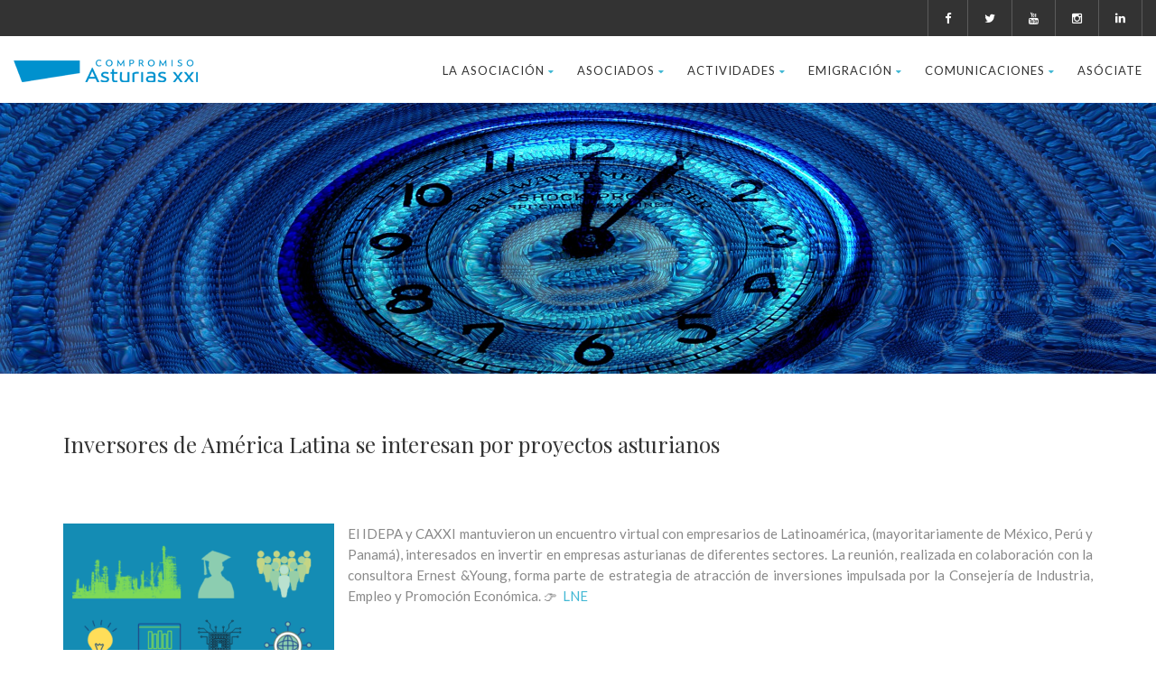

--- FILE ---
content_type: text/html; charset=UTF-8
request_url: https://www.compromisoasturiasxxi.es/invertir-en-asturias-2/
body_size: 12872
content:
<!DOCTYPE html>
<!--// OPEN HTML //-->
<html lang="es" class="no-js">

<head>


	<meta http-equiv="Content-Type" content="text/html; charset=utf-8" />
		<!--// SITE META //-->
	<meta charset="UTF-8" />
	<!-- Mobile Specific Metas
    ================================================== -->
						<meta name="viewport" content="width=device-width, user-scalable=no, initial-scale=1.0, minimum-scale=1.0">
				<meta name="format-detection" content="telephone=no">
		<!--// PINGBACK & FAVICON //-->
	<link rel="pingback" href="https://www.compromisoasturiasxxi.es/xmlrpc.php" />
				<link rel="shortcut icon" href="https://www.compromisoasturiasxxi.es/wp-content/uploads/2021/06/favicon-compromiso-xxi.png" />
				<link rel="apple-touch-icon-precomposed" href="https://www.compromisoasturiasxxi.es/wp-content/uploads/2021/06/favicon-compromiso-xxi.png">
			<link rel="apple-touch-icon-precomposed" sizes="114x114" href="">
			<link rel="apple-touch-icon-precomposed" sizes="72x72" href="">
			<link rel="apple-touch-icon-precomposed" sizes="144x144" href="">
			<title>Inversores de América Latina se interesan por proyectos asturianos &#8211; Compromiso Asturias XXI</title>
                        <script>
                            /* You can add more configuration options to webfontloader by previously defining the WebFontConfig with your options */
                            if ( typeof WebFontConfig === "undefined" ) {
                                WebFontConfig = new Object();
                            }
                            WebFontConfig['google'] = {families: ['Playfair+Display', 'Lato', 'Dosis']};

                            (function() {
                                var wf = document.createElement( 'script' );
                                wf.src = 'https://ajax.googleapis.com/ajax/libs/webfont/1.5.3/webfont.js';
                                wf.type = 'text/javascript';
                                wf.async = 'true';
                                var s = document.getElementsByTagName( 'script' )[0];
                                s.parentNode.insertBefore( wf, s );
                            })();
                        </script>
                        <meta name='robots' content='max-image-preview:large' />
<script id="cookieyes" type="text/javascript" src="https://cdn-cookieyes.com/client_data/72eb2c3d41f972fad60cdfa8/script.js"></script><link rel='dns-prefetch' href='//www.googletagmanager.com' />
<link rel="alternate" type="application/rss+xml" title="Compromiso Asturias XXI &raquo; Feed" href="https://www.compromisoasturiasxxi.es/feed/" />
<link rel="alternate" type="application/rss+xml" title="Compromiso Asturias XXI &raquo; Feed de los comentarios" href="https://www.compromisoasturiasxxi.es/comments/feed/" />
<link rel="alternate" type="application/rss+xml" title="Compromiso Asturias XXI &raquo; Comentario Inversores de América Latina se interesan por proyectos asturianos del feed" href="https://www.compromisoasturiasxxi.es/invertir-en-asturias-2/feed/" />
<script type="text/javascript">
/* <![CDATA[ */
window._wpemojiSettings = {"baseUrl":"https:\/\/s.w.org\/images\/core\/emoji\/15.0.3\/72x72\/","ext":".png","svgUrl":"https:\/\/s.w.org\/images\/core\/emoji\/15.0.3\/svg\/","svgExt":".svg","source":{"concatemoji":"https:\/\/www.compromisoasturiasxxi.es\/wp-includes\/js\/wp-emoji-release.min.js?ver=6.5.7"}};
/*! This file is auto-generated */
!function(i,n){var o,s,e;function c(e){try{var t={supportTests:e,timestamp:(new Date).valueOf()};sessionStorage.setItem(o,JSON.stringify(t))}catch(e){}}function p(e,t,n){e.clearRect(0,0,e.canvas.width,e.canvas.height),e.fillText(t,0,0);var t=new Uint32Array(e.getImageData(0,0,e.canvas.width,e.canvas.height).data),r=(e.clearRect(0,0,e.canvas.width,e.canvas.height),e.fillText(n,0,0),new Uint32Array(e.getImageData(0,0,e.canvas.width,e.canvas.height).data));return t.every(function(e,t){return e===r[t]})}function u(e,t,n){switch(t){case"flag":return n(e,"\ud83c\udff3\ufe0f\u200d\u26a7\ufe0f","\ud83c\udff3\ufe0f\u200b\u26a7\ufe0f")?!1:!n(e,"\ud83c\uddfa\ud83c\uddf3","\ud83c\uddfa\u200b\ud83c\uddf3")&&!n(e,"\ud83c\udff4\udb40\udc67\udb40\udc62\udb40\udc65\udb40\udc6e\udb40\udc67\udb40\udc7f","\ud83c\udff4\u200b\udb40\udc67\u200b\udb40\udc62\u200b\udb40\udc65\u200b\udb40\udc6e\u200b\udb40\udc67\u200b\udb40\udc7f");case"emoji":return!n(e,"\ud83d\udc26\u200d\u2b1b","\ud83d\udc26\u200b\u2b1b")}return!1}function f(e,t,n){var r="undefined"!=typeof WorkerGlobalScope&&self instanceof WorkerGlobalScope?new OffscreenCanvas(300,150):i.createElement("canvas"),a=r.getContext("2d",{willReadFrequently:!0}),o=(a.textBaseline="top",a.font="600 32px Arial",{});return e.forEach(function(e){o[e]=t(a,e,n)}),o}function t(e){var t=i.createElement("script");t.src=e,t.defer=!0,i.head.appendChild(t)}"undefined"!=typeof Promise&&(o="wpEmojiSettingsSupports",s=["flag","emoji"],n.supports={everything:!0,everythingExceptFlag:!0},e=new Promise(function(e){i.addEventListener("DOMContentLoaded",e,{once:!0})}),new Promise(function(t){var n=function(){try{var e=JSON.parse(sessionStorage.getItem(o));if("object"==typeof e&&"number"==typeof e.timestamp&&(new Date).valueOf()<e.timestamp+604800&&"object"==typeof e.supportTests)return e.supportTests}catch(e){}return null}();if(!n){if("undefined"!=typeof Worker&&"undefined"!=typeof OffscreenCanvas&&"undefined"!=typeof URL&&URL.createObjectURL&&"undefined"!=typeof Blob)try{var e="postMessage("+f.toString()+"("+[JSON.stringify(s),u.toString(),p.toString()].join(",")+"));",r=new Blob([e],{type:"text/javascript"}),a=new Worker(URL.createObjectURL(r),{name:"wpTestEmojiSupports"});return void(a.onmessage=function(e){c(n=e.data),a.terminate(),t(n)})}catch(e){}c(n=f(s,u,p))}t(n)}).then(function(e){for(var t in e)n.supports[t]=e[t],n.supports.everything=n.supports.everything&&n.supports[t],"flag"!==t&&(n.supports.everythingExceptFlag=n.supports.everythingExceptFlag&&n.supports[t]);n.supports.everythingExceptFlag=n.supports.everythingExceptFlag&&!n.supports.flag,n.DOMReady=!1,n.readyCallback=function(){n.DOMReady=!0}}).then(function(){return e}).then(function(){var e;n.supports.everything||(n.readyCallback(),(e=n.source||{}).concatemoji?t(e.concatemoji):e.wpemoji&&e.twemoji&&(t(e.twemoji),t(e.wpemoji)))}))}((window,document),window._wpemojiSettings);
/* ]]> */
</script>
<link rel='stylesheet' id='pt-cv-public-style-css' href='https://www.compromisoasturiasxxi.es/wp-content/plugins/content-views-query-and-display-post-page/public/assets/css/cv.css?ver=4.0.1' type='text/css' media='all' />
<style id='wp-emoji-styles-inline-css' type='text/css'>

	img.wp-smiley, img.emoji {
		display: inline !important;
		border: none !important;
		box-shadow: none !important;
		height: 1em !important;
		width: 1em !important;
		margin: 0 0.07em !important;
		vertical-align: -0.1em !important;
		background: none !important;
		padding: 0 !important;
	}
</style>
<style id='create-block-campaignblock-style-inline-css' type='text/css'>
/*!***************************************************************************************************************************************************************************************************************************************!*\
  !*** css ./node_modules/css-loader/dist/cjs.js??ruleSet[1].rules[4].use[1]!./node_modules/postcss-loader/dist/cjs.js??ruleSet[1].rules[4].use[2]!./node_modules/sass-loader/dist/cjs.js??ruleSet[1].rules[4].use[3]!./src/style.scss ***!
  \***************************************************************************************************************************************************************************************************************************************/
/**
 * The following styles get applied both on the front of your site
 * and in the editor.
 *
 * Replace them with your own styles or remove the file completely.
 */
.wp-block-create-block-campaignblock {
  background-color: white;
  padding: 20px;
  text-align: center;
}

.wp-block-create-block-campaignblock .charitable-logo {
  margin-left: auto;
  margin-right: auto;
  display: table;
}

/*# sourceMappingURL=style-index.css.map*/
</style>
<style id='pdfemb-pdf-embedder-viewer-style-inline-css' type='text/css'>
.wp-block-pdfemb-pdf-embedder-viewer{max-width:none}

</style>
<link rel='stylesheet' id='contact-form-7-css' href='https://www.compromisoasturiasxxi.es/wp-content/plugins/contact-form-7/includes/css/styles.css?ver=5.7.7' type='text/css' media='all' />
<link rel='stylesheet' id='rs-plugin-settings-css' href='https://www.compromisoasturiasxxi.es/wp-content/plugins/revslider/public/assets/css/rs6.css?ver=6.2.23' type='text/css' media='all' />
<style id='rs-plugin-settings-inline-css' type='text/css'>
#rs-demo-id {}
</style>
<link rel='stylesheet' id='charitable-styles-css' href='https://www.compromisoasturiasxxi.es/wp-content/plugins/charitable/assets/css/charitable.min.css?ver=1.8.1.5' type='text/css' media='all' />
<link rel='stylesheet' id='PI_stt_front-css' href='https://www.compromisoasturiasxxi.es/wp-content/plugins/simple-twitter-tweets/css/stt.min.css?ver=6.5.7' type='text/css' media='all' />
<link rel='stylesheet' id='js_composer_front-css' href='https://www.compromisoasturiasxxi.es/wp-content/plugins/js_composer/assets/css/js_composer.min.css?ver=6.13.0' type='text/css' media='all' />
<link rel='stylesheet' id='bootstrap-css' href='https://www.compromisoasturiasxxi.es/wp-content/themes/born-to-give/assets/css/bootstrap.css?ver=3.2' type='text/css' media='all' />
<link rel='stylesheet' id='line-icons-css' href='https://www.compromisoasturiasxxi.es/wp-content/themes/born-to-give/assets/css/line-icons.css?ver=3.2' type='text/css' media='all' />
<link rel='stylesheet' id='font-awesome-css' href='https://www.compromisoasturiasxxi.es/wp-content/themes/born-to-give/assets/css/font-awesome.css?ver=3.2' type='text/css' media='all' />
<link rel='stylesheet' id='animations-css' href='https://www.compromisoasturiasxxi.es/wp-content/themes/born-to-give/assets/css/animations.css?ver=3.2' type='text/css' media='all' />
<link rel='stylesheet' id='bootstrap_theme-css' href='https://www.compromisoasturiasxxi.es/wp-content/themes/born-to-give/assets/css/bootstrap-theme.css?ver=3.2' type='text/css' media='all' />
<link rel='stylesheet' id='borntogive_main-css' href='https://www.compromisoasturiasxxi.es/wp-content/themes/born-to-give/style.css?ver=3.2' type='text/css' media='all' />
<link rel='stylesheet' id='magnific_popup-css' href='https://www.compromisoasturiasxxi.es/wp-content/themes/born-to-give/assets/vendor/magnific/magnific-popup.css?ver=3.2' type='text/css' media='all' />
<link rel='stylesheet' id='owl-carousel1-css' href='https://www.compromisoasturiasxxi.es/wp-content/themes/born-to-give/assets/vendor/owl-carousel/css/owl.carousel.css?ver=3.2' type='text/css' media='all' />
<link rel='stylesheet' id='owl-carousel2-css' href='https://www.compromisoasturiasxxi.es/wp-content/themes/born-to-give/assets/vendor/owl-carousel/css/owl.theme.css?ver=3.2' type='text/css' media='all' />
<link rel='stylesheet' id='theme-colors-css' href='https://www.compromisoasturiasxxi.es/wp-content/themes/born-to-give/assets/colors/color1.css?ver=3.2' type='text/css' media='all' />
<link rel='stylesheet' id='borntogive_fullcalendar-css' href='https://www.compromisoasturiasxxi.es/wp-content/themes/born-to-give/assets/vendor/fullcalendar/fullcalendar.css?ver=3.2' type='text/css' media='all' />
<link rel='stylesheet' id='borntogive_fullcalendar_print-css' href='https://www.compromisoasturiasxxi.es/wp-content/themes/born-to-give/assets/vendor/fullcalendar/fullcalendar.print.css?ver=3.2' type='text/css' media='print' />
<script type="text/javascript" src="https://www.compromisoasturiasxxi.es/wp-content/plugins/charitable/assets/js/libraries/js-cookie.min.js?ver=2.1.4" id="js-cookie-js"></script>
<script type="text/javascript" id="charitable-sessions-js-extra">
/* <![CDATA[ */
var CHARITABLE_SESSION = {"ajaxurl":"https:\/\/www.compromisoasturiasxxi.es\/wp-admin\/admin-ajax.php","id":"","cookie_name":"charitable_session","expiration":"86400","expiration_variant":"82800","secure":"","cookie_path":"\/","cookie_domain":"","generated_id":"7b6aa0928d2423156401faa5a44d3548","disable_cookie":""};
/* ]]> */
</script>
<script type="text/javascript" src="https://www.compromisoasturiasxxi.es/wp-content/plugins/charitable/assets/js/charitable-session.min.js?ver=1.8.1.5" id="charitable-sessions-js"></script>
<script type="text/javascript" src="https://www.compromisoasturiasxxi.es/wp-includes/js/jquery/jquery.min.js?ver=3.7.1" id="jquery-core-js"></script>
<script type="text/javascript" src="https://www.compromisoasturiasxxi.es/wp-includes/js/jquery/jquery-migrate.min.js?ver=3.4.1" id="jquery-migrate-js"></script>
<script type="text/javascript" src="https://www.compromisoasturiasxxi.es/wp-content/plugins/revslider/public/assets/js/rbtools.min.js?ver=6.2.23" id="tp-tools-js"></script>
<script type="text/javascript" src="https://www.compromisoasturiasxxi.es/wp-content/plugins/revslider/public/assets/js/rs6.min.js?ver=6.2.23" id="revmin-js"></script>
<script type="text/javascript" src="https://www.compromisoasturiasxxi.es/wp-content/themes/born-to-give/assets/vendor/fullcalendar/lib/moment.min.js?ver=3.2" id="borntogive_fullcalendar_moments-js"></script>

<!-- Fragmento de código de la etiqueta de Google (gtag.js) añadida por Site Kit -->
<!-- Fragmento de código de Google Analytics añadido por Site Kit -->
<script type="text/javascript" src="https://www.googletagmanager.com/gtag/js?id=GT-WVRT23Q" id="google_gtagjs-js" async></script>
<script type="text/javascript" id="google_gtagjs-js-after">
/* <![CDATA[ */
window.dataLayer = window.dataLayer || [];function gtag(){dataLayer.push(arguments);}
gtag("set","linker",{"domains":["www.compromisoasturiasxxi.es"]});
gtag("js", new Date());
gtag("set", "developer_id.dZTNiMT", true);
gtag("config", "GT-WVRT23Q");
/* ]]> */
</script>
<link rel="https://api.w.org/" href="https://www.compromisoasturiasxxi.es/wp-json/" /><link rel="alternate" type="application/json" href="https://www.compromisoasturiasxxi.es/wp-json/wp/v2/posts/5777" /><link rel="EditURI" type="application/rsd+xml" title="RSD" href="https://www.compromisoasturiasxxi.es/xmlrpc.php?rsd" />
<meta name="generator" content="WordPress 6.5.7" />
<link rel="canonical" href="https://www.compromisoasturiasxxi.es/invertir-en-asturias-2/" />
<link rel='shortlink' href='https://www.compromisoasturiasxxi.es/?p=5777' />
<link rel="alternate" type="application/json+oembed" href="https://www.compromisoasturiasxxi.es/wp-json/oembed/1.0/embed?url=https%3A%2F%2Fwww.compromisoasturiasxxi.es%2Finvertir-en-asturias-2%2F" />
<link rel="alternate" type="text/xml+oembed" href="https://www.compromisoasturiasxxi.es/wp-json/oembed/1.0/embed?url=https%3A%2F%2Fwww.compromisoasturiasxxi.es%2Finvertir-en-asturias-2%2F&#038;format=xml" />
<meta name="generator" content="Site Kit by Google 1.170.0" /><script id='pixel-script-poptin' src='https://cdn.popt.in/pixel.js?id=b6d44697cd945' async='true'></script> <style type="text/css">

			.header-style1 .dd-menu > li, .header-style2 .dd-menu > li, #menu-toggle{margin-top:23px!important;}
			@media only screen and (min-width: 992px) {.dd-menu > li ul{top:100%;}
			.header-style1 .dd-menu > li > a, .header-style2 .dd-menu > li > a{line-height:31px;-webkit-transition:all 0.3s ease 0.2s;-moz-transition:all 0.3s ease 0.2s;-ms-transition:all 0.3s ease 0.2s;-o-transition:all 0.3s ease 0.2s;transition:all 0.3s ease 0.1s;}
			.header-style1 .site-header.sticky .dd-menu > li > a, .header-style2 .site-header.sticky .dd-menu > li > a{line-height:31px;}}
			@media only screen and (max-width: 992px) {#menu-toggle{line-height:31px!important;-webkit-transition:all 0.3s ease 0.2s;-moz-transition:all 0.3s ease 0.2s;-ms-transition:all 0.3s ease 0.2s;-o-transition:all 0.3s ease 0.2s;transition:all 0.3s ease 0.1s;}}
			@media only screen and (max-width: 992px) {.header-style1 .site-header.sticky #menu-toggle, .header-style2 .site-header.sticky #menu-toggle{line-height:31px!important;}}@media (min-width:1200px){.container{width:1170px;}}
		body.boxed .body, body.boxed .vc_row-no-padding{max-width:1200px!important;}
		@media (min-width: 1200px) {body.boxed .site-header{width:1200px;margin-left:-600px;}}.site-header .container, .topbar .container, .fw-menu-wrapper .container{width:100%;}.content{min-height:400px}.smenu-opener{line-height:51px}.dd-menu ul li .smenu-opener{line-height:42px}.page-banner{min-height:300px}.page-banner .block-title:before, .page-banner .block-title:after{display:block;}.page-banner .block-title{margin-bottom:40px;}.campaign-progress-wrap{display:block!important}.page-banner .block-title:before, .page-banner .block-title:after{background:;}.header-style1 .header-info-col, .header-style1 .search-module-trigger, .header-style1 .cart-module-trigger, .header-style2 .search-module-trigger, .header-style2 .cart-module-trigger{margin-top:12px;}.dd-menu{top:73px;}
/*========== User Custom CSS Styles ==========*/
#header{
margin: 0 auto;
}</style>
<style id="charitable-highlight-colour-styles">.campaign-raised .amount,.campaign-figures .amount,.donors-count,.time-left,.charitable-form-field a:not(.button),.charitable-form-fields .charitable-fieldset a:not(.button),.charitable-notice,.charitable-notice .errors a {color:;}#charitable-donation-form .charitable-notice {border-color:;}.campaign-progress-bar .bar,.donate-button,.charitable-donation-form .donation-amount.selected,.charitable-donation-amount-form .donation-amount.selected { background-color:#f89d35; }.charitable-donation-form .donation-amount.selected,.charitable-donation-amount-form .donation-amount.selected,.charitable-notice,.charitable-drag-drop-images li:hover a.remove-image,.supports-drag-drop .charitable-drag-drop-dropzone.drag-over { border-color:#f89d35; }</style><meta name="generator" content="Powered by WPBakery Page Builder - drag and drop page builder for WordPress."/>
<meta name="generator" content="Powered by Slider Revolution 6.2.23 - responsive, Mobile-Friendly Slider Plugin for WordPress with comfortable drag and drop interface." />
<script type="text/javascript">function setREVStartSize(e){
			//window.requestAnimationFrame(function() {				 
				window.RSIW = window.RSIW===undefined ? window.innerWidth : window.RSIW;	
				window.RSIH = window.RSIH===undefined ? window.innerHeight : window.RSIH;	
				try {								
					var pw = document.getElementById(e.c).parentNode.offsetWidth,
						newh;
					pw = pw===0 || isNaN(pw) ? window.RSIW : pw;
					e.tabw = e.tabw===undefined ? 0 : parseInt(e.tabw);
					e.thumbw = e.thumbw===undefined ? 0 : parseInt(e.thumbw);
					e.tabh = e.tabh===undefined ? 0 : parseInt(e.tabh);
					e.thumbh = e.thumbh===undefined ? 0 : parseInt(e.thumbh);
					e.tabhide = e.tabhide===undefined ? 0 : parseInt(e.tabhide);
					e.thumbhide = e.thumbhide===undefined ? 0 : parseInt(e.thumbhide);
					e.mh = e.mh===undefined || e.mh=="" || e.mh==="auto" ? 0 : parseInt(e.mh,0);		
					if(e.layout==="fullscreen" || e.l==="fullscreen") 						
						newh = Math.max(e.mh,window.RSIH);					
					else{					
						e.gw = Array.isArray(e.gw) ? e.gw : [e.gw];
						for (var i in e.rl) if (e.gw[i]===undefined || e.gw[i]===0) e.gw[i] = e.gw[i-1];					
						e.gh = e.el===undefined || e.el==="" || (Array.isArray(e.el) && e.el.length==0)? e.gh : e.el;
						e.gh = Array.isArray(e.gh) ? e.gh : [e.gh];
						for (var i in e.rl) if (e.gh[i]===undefined || e.gh[i]===0) e.gh[i] = e.gh[i-1];
											
						var nl = new Array(e.rl.length),
							ix = 0,						
							sl;					
						e.tabw = e.tabhide>=pw ? 0 : e.tabw;
						e.thumbw = e.thumbhide>=pw ? 0 : e.thumbw;
						e.tabh = e.tabhide>=pw ? 0 : e.tabh;
						e.thumbh = e.thumbhide>=pw ? 0 : e.thumbh;					
						for (var i in e.rl) nl[i] = e.rl[i]<window.RSIW ? 0 : e.rl[i];
						sl = nl[0];									
						for (var i in nl) if (sl>nl[i] && nl[i]>0) { sl = nl[i]; ix=i;}															
						var m = pw>(e.gw[ix]+e.tabw+e.thumbw) ? 1 : (pw-(e.tabw+e.thumbw)) / (e.gw[ix]);					
						newh =  (e.gh[ix] * m) + (e.tabh + e.thumbh);
					}				
					if(window.rs_init_css===undefined) window.rs_init_css = document.head.appendChild(document.createElement("style"));					
					document.getElementById(e.c).height = newh+"px";
					window.rs_init_css.innerHTML += "#"+e.c+"_wrapper { height: "+newh+"px }";				
				} catch(e){
					console.log("Failure at Presize of Slider:" + e)
				}					   
			//});
		  };</script>
		<style type="text/css" id="wp-custom-css">
			.post-navigation {
    display: none;
}
		</style>
		<style type="text/css" title="dynamic-css" class="options-output">.content{padding-top:60px;padding-bottom:60px;}.header-style2 .topbar .header-info-col, .header-style3 .topbar .header-info-col{opacity: 1;visibility: visible;-webkit-transition: opacity 0.24s ease-in-out;-moz-transition: opacity 0.24s ease-in-out;transition: opacity 0.24s ease-in-out;}.wf-loading .header-style2 .topbar .header-info-col, .header-style3 .topbar .header-info-col,{opacity: 0;}.ie.wf-loading .header-style2 .topbar .header-info-col, .header-style3 .topbar .header-info-col,{visibility: hidden;}.header-info-col i{color:#358fcd;}.page-banner{background-color:#404040;}.page-banner h1, .page-banner-text{opacity: 1;visibility: visible;-webkit-transition: opacity 0.24s ease-in-out;-moz-transition: opacity 0.24s ease-in-out;transition: opacity 0.24s ease-in-out;}.wf-loading .page-banner h1, .page-banner-text,{opacity: 0;}.ie.wf-loading .page-banner h1, .page-banner-text,{visibility: hidden;}.topbar, .topbar .topmenu li ul{background-color:#333333;}.topbar .header-info-col, .topbar .header-info-col strong{opacity: 1;visibility: visible;-webkit-transition: opacity 0.24s ease-in-out;-moz-transition: opacity 0.24s ease-in-out;transition: opacity 0.24s ease-in-out;}.wf-loading .topbar .header-info-col, .topbar .header-info-col strong,{opacity: 0;}.ie.wf-loading .topbar .header-info-col, .topbar .header-info-col strong,{visibility: hidden;}.topbar .header-info-col i.fa{opacity: 1;visibility: visible;-webkit-transition: opacity 0.24s ease-in-out;-moz-transition: opacity 0.24s ease-in-out;transition: opacity 0.24s ease-in-out;}.wf-loading .topbar .header-info-col i.fa,{opacity: 0;}.ie.wf-loading .topbar .header-info-col i.fa,{visibility: hidden;}.topbar .social-icons a{opacity: 1;visibility: visible;-webkit-transition: opacity 0.24s ease-in-out;-moz-transition: opacity 0.24s ease-in-out;transition: opacity 0.24s ease-in-out;}.wf-loading .topbar .social-icons a,{opacity: 0;}.ie.wf-loading .topbar .social-icons a,{visibility: hidden;}.site-logo{padding-top:23px;padding-right:0;padding-bottom:20px;padding-left:0;}.header-style1 .dd-menu > li, .header-style2 .dd-menu > li{margin-top:12px;margin-right:0;margin-bottom:0;margin-left:25px;}.dd-menu > li > a{opacity: 1;visibility: visible;-webkit-transition: opacity 0.24s ease-in-out;-moz-transition: opacity 0.24s ease-in-out;transition: opacity 0.24s ease-in-out;}.wf-loading .dd-menu > li > a,{opacity: 0;}.ie.wf-loading .dd-menu > li > a,{visibility: hidden;}.dd-menu > li > ul > li > a, .dd-menu > li > ul > li > ul > li > a, .dd-menu > li > ul > li > ul > li > ul > li > a{padding-top:12px;padding-right:20px;padding-bottom:12px;padding-left:20px;}.dd-menu > li > ul > li > a, .dd-menu > li > ul > li > ul > li > a, .dd-menu > li > ul > li > ul > li > ul > li > a{opacity: 1;visibility: visible;-webkit-transition: opacity 0.24s ease-in-out;-moz-transition: opacity 0.24s ease-in-out;transition: opacity 0.24s ease-in-out;}.wf-loading .dd-menu > li > ul > li > a, .dd-menu > li > ul > li > ul > li > a, .dd-menu > li > ul > li > ul > li > ul > li > a,{opacity: 0;}.ie.wf-loading .dd-menu > li > ul > li > a, .dd-menu > li > ul > li > ul > li > a, .dd-menu > li > ul > li > ul > li > ul > li > a,{visibility: hidden;}.dd-menu .megamenu-container .megamenu-sub-title, .dd-menu .megamenu-container .widgettitle, .dd-menu .megamenu-container .widget-title{opacity: 1;visibility: visible;-webkit-transition: opacity 0.24s ease-in-out;-moz-transition: opacity 0.24s ease-in-out;transition: opacity 0.24s ease-in-out;}.wf-loading .dd-menu .megamenu-container .megamenu-sub-title, .dd-menu .megamenu-container .widgettitle, .dd-menu .megamenu-container .widget-title,{opacity: 0;}.ie.wf-loading .dd-menu .megamenu-container .megamenu-sub-title, .dd-menu .megamenu-container .widgettitle, .dd-menu .megamenu-container .widget-title,{visibility: hidden;}.dd-menu .megamenu-container{opacity: 1;visibility: visible;-webkit-transition: opacity 0.24s ease-in-out;-moz-transition: opacity 0.24s ease-in-out;transition: opacity 0.24s ease-in-out;}.wf-loading .dd-menu .megamenu-container,{opacity: 0;}.ie.wf-loading .dd-menu .megamenu-container,{visibility: hidden;}#menu-toggle{line-height:50px;font-size:24px;opacity: 1;visibility: visible;-webkit-transition: opacity 0.24s ease-in-out;-moz-transition: opacity 0.24s ease-in-out;transition: opacity 0.24s ease-in-out;}.wf-loading #menu-toggle,{opacity: 0;}.ie.wf-loading #menu-toggle,{visibility: hidden;}#menu-toggle{margin-top:12px;margin-right:0;margin-bottom:0;margin-left:25px;}.smenu-opener{height:51px;width:75px;}.smenu-opener{font-size:16px;opacity: 1;visibility: visible;-webkit-transition: opacity 0.24s ease-in-out;-moz-transition: opacity 0.24s ease-in-out;transition: opacity 0.24s ease-in-out;}.wf-loading .smenu-opener,{opacity: 0;}.ie.wf-loading .smenu-opener,{visibility: hidden;}.dd-menu ul li .smenu-opener{height:42px;width:51px;}.dd-menu ul li .smenu-opener{font-size:16px;opacity: 1;visibility: visible;-webkit-transition: opacity 0.24s ease-in-out;-moz-transition: opacity 0.24s ease-in-out;transition: opacity 0.24s ease-in-out;}.wf-loading .dd-menu ul li .smenu-opener,{opacity: 0;}.ie.wf-loading .dd-menu ul li .smenu-opener,{visibility: hidden;}.site-footer{padding-top:70px;padding-bottom:70px;}.footer_widget h4.widgettitle, .footer_widget h4.widget-title{opacity: 1;visibility: visible;-webkit-transition: opacity 0.24s ease-in-out;-moz-transition: opacity 0.24s ease-in-out;transition: opacity 0.24s ease-in-out;}.wf-loading .footer_widget h4.widgettitle, .footer_widget h4.widget-title,{opacity: 0;}.ie.wf-loading .footer_widget h4.widgettitle, .footer_widget h4.widget-title,{visibility: hidden;}.site-footer .footer_widget{opacity: 1;visibility: visible;-webkit-transition: opacity 0.24s ease-in-out;-moz-transition: opacity 0.24s ease-in-out;transition: opacity 0.24s ease-in-out;}.wf-loading .site-footer .footer_widget,{opacity: 0;}.ie.wf-loading .site-footer .footer_widget,{visibility: hidden;}.site-footer-bottom{padding-top:20px;padding-bottom:20px;}.site-footer-bottom{opacity: 1;visibility: visible;-webkit-transition: opacity 0.24s ease-in-out;-moz-transition: opacity 0.24s ease-in-out;transition: opacity 0.24s ease-in-out;}.wf-loading .site-footer-bottom,{opacity: 0;}.ie.wf-loading .site-footer-bottom,{visibility: hidden;}.social-share-bar .share-title{line-height:30px;opacity: 1;visibility: visible;-webkit-transition: opacity 0.24s ease-in-out;-moz-transition: opacity 0.24s ease-in-out;transition: opacity 0.24s ease-in-out;}.wf-loading .social-share-bar .share-title,{opacity: 0;}.ie.wf-loading .social-share-bar .share-title,{visibility: hidden;}.social-share-bar li a{height:30px;width:30px;}.social-share-bar li a{line-height:30px;font-size:14px;opacity: 1;visibility: visible;-webkit-transition: opacity 0.24s ease-in-out;-moz-transition: opacity 0.24s ease-in-out;transition: opacity 0.24s ease-in-out;}.wf-loading .social-share-bar li a,{opacity: 0;}.ie.wf-loading .social-share-bar li a,{visibility: hidden;}h1,h2,h3,h4,h5,h6, .featured-link strong, .featured-text strong{font-family:"Playfair Display";opacity: 1;visibility: visible;-webkit-transition: opacity 0.24s ease-in-out;-moz-transition: opacity 0.24s ease-in-out;transition: opacity 0.24s ease-in-out;}.wf-loading h1,h2,h3,h4,h5,h6, .featured-link strong, .featured-text strong,{opacity: 0;}.ie.wf-loading h1,h2,h3,h4,h5,h6, .featured-link strong, .featured-text strong,{visibility: hidden;}body, .widget h5,.online-event-badge{font-family:Lato;opacity: 1;visibility: visible;-webkit-transition: opacity 0.24s ease-in-out;-moz-transition: opacity 0.24s ease-in-out;transition: opacity 0.24s ease-in-out;}.wf-loading body, .widget h5,.online-event-badge,{opacity: 0;}.ie.wf-loading body, .widget h5,.online-event-badge,{visibility: hidden;}.event-date{font-family:Dosis;opacity: 1;visibility: visible;-webkit-transition: opacity 0.24s ease-in-out;-moz-transition: opacity 0.24s ease-in-out;transition: opacity 0.24s ease-in-out;}.wf-loading .event-date,{opacity: 0;}.ie.wf-loading .event-date,{visibility: hidden;}body{opacity: 1;visibility: visible;-webkit-transition: opacity 0.24s ease-in-out;-moz-transition: opacity 0.24s ease-in-out;transition: opacity 0.24s ease-in-out;}.wf-loading body,{opacity: 0;}.ie.wf-loading body,{visibility: hidden;}h1{opacity: 1;visibility: visible;-webkit-transition: opacity 0.24s ease-in-out;-moz-transition: opacity 0.24s ease-in-out;transition: opacity 0.24s ease-in-out;}.wf-loading h1,{opacity: 0;}.ie.wf-loading h1,{visibility: hidden;}h2{opacity: 1;visibility: visible;-webkit-transition: opacity 0.24s ease-in-out;-moz-transition: opacity 0.24s ease-in-out;transition: opacity 0.24s ease-in-out;}.wf-loading h2,{opacity: 0;}.ie.wf-loading h2,{visibility: hidden;}h3{opacity: 1;visibility: visible;-webkit-transition: opacity 0.24s ease-in-out;-moz-transition: opacity 0.24s ease-in-out;transition: opacity 0.24s ease-in-out;}.wf-loading h3,{opacity: 0;}.ie.wf-loading h3,{visibility: hidden;}h4{opacity: 1;visibility: visible;-webkit-transition: opacity 0.24s ease-in-out;-moz-transition: opacity 0.24s ease-in-out;transition: opacity 0.24s ease-in-out;}.wf-loading h4,{opacity: 0;}.ie.wf-loading h4,{visibility: hidden;}h5{opacity: 1;visibility: visible;-webkit-transition: opacity 0.24s ease-in-out;-moz-transition: opacity 0.24s ease-in-out;transition: opacity 0.24s ease-in-out;}.wf-loading h5,{opacity: 0;}.ie.wf-loading h5,{visibility: hidden;}h6{opacity: 1;visibility: visible;-webkit-transition: opacity 0.24s ease-in-out;-moz-transition: opacity 0.24s ease-in-out;transition: opacity 0.24s ease-in-out;}.wf-loading h6,{opacity: 0;}.ie.wf-loading h6,{visibility: hidden;}</style><noscript><style> .wpb_animate_when_almost_visible { opacity: 1; }</style></noscript></head>
<!--// CLOSE HEAD //-->

<body data-rsssl=1 class="post-template-default single single-post postid-5777 single-format-link  header-style2 wpb-js-composer js-comp-ver-6.13.0 vc_responsive">
		<style type="text/css">.hero-area{display:block;}.social-share-bar{display:block;}.page-banner h1, .page-banner-text{display:none;}.content{}body.boxed{}
		.content{}</style>	<div class="body">
		<header class="topbar">
    <div class="container">
        <ul class="social-icons topmenu pull-right">
            <li class="facebook"><a href="https://www.facebook.com/CAsturiasXXI/" target="_blank"><i class="fa fa-facebook"></i></a></li><li class="twitter"><a href="https://twitter.com/CompromisoAst21?ref_src=twsrc%5Egoogle%7Ctwcamp%5Eserp%7Ctwgr%5Eauthor" target="_blank"><i class="fa fa-twitter"></i></a></li><li class="youtube"><a href="https://www.youtube.com/channel/UCtZF_Tz_WC_aRBKpXNfS4Tg" target="_blank"><i class="fa fa-youtube"></i></a></li><li class="instagram"><a href="https://www.instagram.com/compromiso_asturias_xxi/" target="_blank"><i class="fa fa-instagram"></i></a></li><li class="linkedin"><a href="https://www.linkedin.com/company/compromiso-asturias-xxi" target="_blank"><i class="fa fa-linkedin"></i></a></li>        </ul>
                        </div>
</header>
<!-- Site Header Wrapper -->
<div class="site-header-wrapper">
    <!-- Site Header -->
    <header class="site-header">
        <div class="container">
            <div class="site-logo">
                                    <a href="https://www.compromisoasturiasxxi.es/" class="default-logo"><img src="https://www.compromisoasturiasxxi.es/wp-content/uploads/2019/09/logo-compromiso-asturias-xxi-nuevo-2.png" alt="Compromiso Asturias XXI"></a>
                    <a href="https://www.compromisoasturiasxxi.es/" class="default-retina-logo"><img src="https://www.compromisoasturiasxxi.es/wp-content/uploads/2019/09/logo-compromiso-asturias-xxi-nuevo-2.png" alt="Compromiso Asturias XXI" width="205" height="31"></a>
                    <a href="https://www.compromisoasturiasxxi.es/" class="sticky-logo"><img src="https://www.compromisoasturiasxxi.es/wp-content/uploads/2019/09/logo-compromiso-asturias-xxi-nuevo-2.png" alt="Compromiso Asturias XXI"></a>
                    <a href="https://www.compromisoasturiasxxi.es/" class="sticky-retina-logo"><img src="https://www.compromisoasturiasxxi.es/wp-content/uploads/2019/09/logo-compromiso-asturias-xxi-nuevo-2.png" alt="Compromiso Asturias XXI" width="205" height="31"></a>
                            </div>
            <a href="#" class="visible-sm visible-xs" id="menu-toggle"><i class="fa fa-bars"></i></a>
                                    <ul id="menu-menu-principal" class="sf-menu dd-menu pull-right"><li  class="menu-item-1823 menu-item menu-item-type-post_type menu-item-object-page menu-item-has-children "><a href="https://www.compromisoasturiasxxi.es/la-asociacion/">La Asociación<span class="nav-line"></span></a>
<ul class="sub-menu">
	<li  class="menu-item-1347 menu-item menu-item-type-post_type menu-item-object-page "><a href="https://www.compromisoasturiasxxi.es/quienes-somos/">Quiénes somos</a>	<li  class="menu-item-1356 menu-item menu-item-type-post_type menu-item-object-page "><a href="https://www.compromisoasturiasxxi.es/fundadores/">Ejes de actuación</a>	<li  class="menu-item-1355 menu-item menu-item-type-post_type menu-item-object-page "><a href="https://www.compromisoasturiasxxi.es/junta-directiva/">Junta directiva</a>	<li  class="menu-item-1357 menu-item menu-item-type-post_type menu-item-object-page "><a href="https://www.compromisoasturiasxxi.es/socios-de-honor/">Socios de Honor</a>	<li  class="menu-item-18670 menu-item menu-item-type-post_type menu-item-object-page "><a href="https://www.compromisoasturiasxxi.es/transparencia/">Transparencia</a></ul>
<li  class="menu-item-26474 menu-item menu-item-type-post_type menu-item-object-page menu-item-has-children "><a href="https://www.compromisoasturiasxxi.es/asociados/">Asociados<span class="nav-line"></span></a>
<ul class="sub-menu">
	<li  class="menu-item-2218 menu-item menu-item-type-post_type menu-item-object-page "><a href="https://www.compromisoasturiasxxi.es/asociados-corporativos/">Asociados corporativos</a>	<li  class="menu-item-22034 menu-item menu-item-type-post_type menu-item-object-page "><a href="https://www.compromisoasturiasxxi.es/nuestros-socios-colaboradores/">Socios Colaboradores</a>	<li  class="menu-item-9363 menu-item menu-item-type-post_type menu-item-object-page "><a href="https://www.compromisoasturiasxxi.es/partners/">Partners</a></ul>
<li  class="menu-item-1384 menu-item menu-item-type-post_type menu-item-object-page menu-item-has-children "><a href="https://www.compromisoasturiasxxi.es/actividades-2/">Actividades<span class="nav-line"></span></a>
<ul class="sub-menu">
	<li  class="menu-item-12322 menu-item menu-item-type-post_type menu-item-object-post menu-item-has-children "><a href="https://www.compromisoasturiasxxi.es/enfoca-tu-vida/">Enfoca tu Vida</a>
	<ul class="sub-menu">
		<li  class="menu-item-1841 menu-item menu-item-type-post_type menu-item-object-page "><a href="https://www.compromisoasturiasxxi.es/mentoring/">Programa Mentoring</a>		<li  class="menu-item-1840 menu-item menu-item-type-post_type menu-item-object-page "><a href="https://www.compromisoasturiasxxi.es/colegios/">Programas en Colegios</a>		<li  class="menu-item-25014 menu-item menu-item-type-post_type menu-item-object-post "><a href="https://www.compromisoasturiasxxi.es/idg-asturias-hub/">IDG Asturias Hub Colaboración</a>		<li  class="menu-item-26518 menu-item menu-item-type-post_type menu-item-object-post "><a href="https://www.compromisoasturiasxxi.es/category-repositorio-becas/">Repositorio Becas Jóvenes</a>	</ul>
	<li  class="menu-item-1838 menu-item menu-item-type-post_type menu-item-object-page menu-item-has-children "><a href="https://www.compromisoasturiasxxi.es/think-tank/">Think Tank Asturias</a>
	<ul class="sub-menu">
		<li  class="menu-item-26113 menu-item menu-item-type-post_type menu-item-object-post "><a href="https://www.compromisoasturiasxxi.es/tt-energia-sesiones-internas-webinars/">TT «Arcadio Gutiérrez» – Energía e Infraestructuras</a>		<li  class="menu-item-26114 menu-item menu-item-type-post_type menu-item-object-post "><a href="https://www.compromisoasturiasxxi.es/9217-2/">TT Tecnología</a>		<li  class="menu-item-26112 menu-item menu-item-type-post_type menu-item-object-post "><a href="https://www.compromisoasturiasxxi.es/tt-europa-sesiones-internas-webinars/">TT Europa</a>		<li  class="menu-item-26115 menu-item menu-item-type-post_type menu-item-object-post "><a href="https://www.compromisoasturiasxxi.es/sesion-interna-think-tank-educacion/">TT Educación</a>	</ul>
	<li  class="menu-item-10907 menu-item menu-item-type-post_type menu-item-object-post "><a href="https://www.compromisoasturiasxxi.es/madrid-tierra-de-compromiso-2/">Delegación de Madrid</a>	<li  class="menu-item-15793 menu-item menu-item-type-post_type menu-item-object-post "><a href="https://www.compromisoasturiasxxi.es/mexico-tierra-de-compromiso/">Delegación en México</a>	<li  class="menu-item-1839 menu-item menu-item-type-post_type menu-item-object-page "><a href="https://www.compromisoasturiasxxi.es/encuentro-anual/">Encuentro Anual Socios</a>	<li  class="menu-item-25958 menu-item menu-item-type-post_type menu-item-object-post "><a href="https://www.compromisoasturiasxxi.es/asturias-madrid-tech-meeting/">Asturias-Madrid Tech Meeting</a></ul>
<li  class="menu-item-8921 menu-item menu-item-type-post_type menu-item-object-page menu-item-has-children "><a href="https://www.compromisoasturiasxxi.es/onea-compromiso-asturias/">Emigración<span class="nav-line"></span></a>
<ul class="sub-menu">
	<li  class="menu-item-15516 menu-item menu-item-type-post_type menu-item-object-page "><a href="https://www.compromisoasturiasxxi.es/libro-blanco-la-emigracion-asturiana/">Libro Blanco Emigración</a>	<li  class="menu-item-15113 menu-item menu-item-type-post_type menu-item-object-post "><a href="https://www.compromisoasturiasxxi.es/encuesta-digitalizada/">Encuesta Digitalizada Emigración</a>	<li  class="menu-item-18894 menu-item menu-item-type-post_type menu-item-object-post "><a href="https://www.compromisoasturiasxxi.es/barometro-expectativas-universitario-asturiano/">Barómetro Expectativas Estudiantes Universitarios Asturianos</a>	<li  class="menu-item-22546 menu-item menu-item-type-post_type menu-item-object-post "><a href="https://www.compromisoasturiasxxi.es/barometro-necesidades-talento-en-asturias/">Barómetro Necesidades Talento en Asturias</a>	<li  class="menu-item-21442 menu-item menu-item-type-post_type menu-item-object-post menu-item-has-children "><a href="https://www.compromisoasturiasxxi.es/retornar-a-asturias/">Retornar a Asturias</a>
	<ul class="sub-menu">
		<li  class="menu-item-21507 menu-item menu-item-type-post_type menu-item-object-post "><a href="https://www.compromisoasturiasxxi.es/servicios-exclusivos-socios-colaboradores/">Servicios exclusivos socios colaboradores</a>		<li  class="menu-item-14188 menu-item menu-item-type-post_type menu-item-object-post "><a href="https://www.compromisoasturiasxxi.es/publicaciones/">ONEA</a>		<li  class="menu-item-21508 menu-item menu-item-type-post_type menu-item-object-post "><a href="https://www.compromisoasturiasxxi.es/oficina-del-retornado/">Oficina del Retornado</a>	</ul>
</ul>
<li  class="menu-item-2966 menu-item menu-item-type-post_type menu-item-object-page menu-item-has-children "><a href="https://www.compromisoasturiasxxi.es/comunicaciones/">Comunicaciones<span class="nav-line"></span></a>
<ul class="sub-menu">
	<li  class="menu-item-1413 menu-item menu-item-type-post_type menu-item-object-page "><a href="https://www.compromisoasturiasxxi.es/noticiasdeactualidad/">Actualidad</a>	<li  class="menu-item-1743 menu-item menu-item-type-post_type menu-item-object-page "><a href="https://www.compromisoasturiasxxi.es/blog/">Blog Tribuna de Opinión</a>	<li  class="menu-item-26512 menu-item menu-item-type-taxonomy menu-item-object-category "><a href="https://www.compromisoasturiasxxi.es/category/entrevistas/">Entrevistas</a>	<li  class="menu-item-1385 menu-item menu-item-type-post_type menu-item-object-page "><a href="https://www.compromisoasturiasxxi.es/https-www-compromisoasturiasxxi-es-wp-content-uploads-2022-12-informe-emigracion_compressed-1-pdf/">Publicaciones</a>	<li  class="menu-item-2954 menu-item menu-item-type-post_type menu-item-object-page "><a href="https://www.compromisoasturiasxxi.es/eventos/">Eventos</a>	<li  class="menu-item-26527 menu-item menu-item-type-post_type menu-item-object-post "><a href="https://www.compromisoasturiasxxi.es/observatorio-socioeconomico/">Observatorio Socioeconómico</a></ul>
<li  class="menu-item-2914 menu-item menu-item-type-post_type menu-item-object-page "><a href="https://www.compromisoasturiasxxi.es/asociate/">ASÓCIATE<span class="nav-line"></span></a></ul>        </div>
    </header>
</div><div class="hero-area">
	<div class="page-banner parallax" style="background-image:url(https://www.compromisoasturiasxxi.es/wp-content/uploads/2019/11/clock-3776266_1920.jpg); height:px;">	<div class="container">
		<div class="page-banner-text">
			<h1 class="block-title">Blog</h1>
		</div>
	</div>
</div>
</div><div class="main" role="main">
	<div id="content" class="content full">
		<div class="container">
			<div class="row">
				<div class="col-md-12" id="content-col">
												<h3>Inversores de América Latina se interesan por proyectos asturianos</h3>
														<div class="meta-data full-meta-data">
																															</div>
																					<div class="post-content">
								<section class="wpb-content-wrapper"><p style="text-align: justify;"><div class="vc_row wpb_row vc_row-fluid"></div><div class="wpb_column vc_column_container vc_col-sm-12"><div class="vc_column-inner"><div class="wpb_wrapper"></div></div></div>
	<div class="wpb_text_column wpb_content_element " >
		<div class="wpb_wrapper">
			
		</div>
	</div>
<p style="text-align: justify;"><img fetchpriority="high" decoding="async" width="300" height="300" class="size-medium wp-image-5708 alignleft" src="https://www.compromisoasturiasxxi.es/wp-content/uploads/2021/01/Invertir-en-Asturias-300x300.png" alt="" srcset="https://www.compromisoasturiasxxi.es/wp-content/uploads/2021/01/Invertir-en-Asturias-300x300.png 300w, https://www.compromisoasturiasxxi.es/wp-content/uploads/2021/01/Invertir-en-Asturias-150x150.png 150w, https://www.compromisoasturiasxxi.es/wp-content/uploads/2021/01/Invertir-en-Asturias-70x70.png 70w, https://www.compromisoasturiasxxi.es/wp-content/uploads/2021/01/Invertir-en-Asturias.png 500w" sizes="(max-width: 300px) 100vw, 300px" />El IDEPA y CAXXI mantuvieron un encuentro virtual con empresarios de Latinoamérica, (mayoritariamente de México, Perú y Panamá), interesados en invertir en empresas asturianas de diferentes sectores. La reunión, realizada en colaboración con la consultora Ernest &amp;Young, forma parte de estrategia de atracción de inversiones impulsada por la Consejería de Industria, Empleo y Promoción Económica. &#x1f449;  <a href="https://www.lne.es/economia/2021/01/27/inversores-america-latina-interesan-proyectos-31452285.html" target="_blank" rel="noopener noreferrer">LNE</a></p>
<p>&nbsp;</p>
<p>&nbsp;</p>
<p style="text-align: justify;">
</section>															</div>
																						<div class="social-share-bar"><ul class="social-icons-colored share-buttons-bc"><li class="share-title"></li><li class="facebook-share"><a href="https://www.facebook.com/sharer/sharer.php?u=https://www.compromisoasturiasxxi.es/invertir-en-asturias-2/&amp;t=Inversores de América Latina se interesan por proyectos asturianos" target="_blank" title="Facebook"><i class="fa fa-facebook"></i></a></li><li class="linkedin-share"><a href="http://www.linkedin.com/shareArticle?mini=true&url=https://www.compromisoasturiasxxi.es/invertir-en-asturias-2/&amp;title=Inversores de América Latina se interesan por proyectos asturianos&amp;summary=El IDEPA y CAXXI mantuvieron un encuentro virtual con empresarios de Latinoamérica, (mayoritariamente de México, Perú y Panamá), interesados en invertir en empresas asturianas de diferentes sectores. La reunión, realizada en colaboración con la consultora Ernest &amp;Young, forma parte de estrategia de atracción de inversiones impulsada por la Consejería de Industria, Empleo y Promoción Económica.&hellip;&amp;source=https://www.compromisoasturiasxxi.es/invertir-en-asturias-2/" target="_blank" title="Linkedin"><i class="fa fa-linkedin"></i></a></li><li class="email-share"><a href="mailto:?subject=Inversores de América Latina se interesan por proyectos asturianos&amp;body=El IDEPA y CAXXI mantuvieron un encuentro virtual con empresarios de Latinoamérica, (mayoritariamente de México, Perú y Panamá), interesados en invertir en empresas asturianas de diferentes sectores. La reunión, realizada en colaboración con la consultora Ernest &amp;Young, forma parte de estrategia de atracción de inversiones impulsada por la Consejería de Industria, Empleo y Promoción Económica.&hellip;:https://www.compromisoasturiasxxi.es/invertir-en-asturias-2/" target="_blank" title="Email"><i class="fa fa-envelope"></i></a></li></ul>
            </div>														<div class="spacer-20"></div>
																					<div class="clearfix"></div>
							<ul class="pager margin-40">
							</ul>
						
					<!-- Post Comments -->
									</div>
							</div>
		</div>
	</div>
</div>
<!-- End Body Content -->
<!-- Site Footer -->
	<div class="site-footer">
		<div class="container">
			<div class="row">
				<div class="col-md-4 col-sm-4 widget footer_widget widget_text">			<div class="textwidget"><p><img decoding="async" class="wp-image-1346 size-full alignleft" src="https://www.compromisoasturiasxxi.es//wp-content/uploads/2019/09/logo-compromiso-asturias-xxi-nuevo-2.png" alt="" width="205" height="31" /></p>
<p>&nbsp;</p>
<p>&nbsp;</p>
<p>Compromiso Asturias XXI es una<strong> iniciativa de la sociedad civil, independiente, sin ánimo de lucro y al margen de la actividad política,</strong> que busca el interés y el progreso de Asturias y hacer de ella un lugar cada vez mejor para vivir.</p>
</div>
		</div><div class="col-md-4 col-sm-4 widget footer_widget widget_text"><h4 class="widgettitle">CONTÁCTANOS</h4>			<div class="textwidget"><p class="p1"><img decoding="async" width="24" height="24" class="alignnone size-full wp-image-2185" src="https://www.compromisoasturiasxxi.es//wp-content/uploads/2019/10/internet-1.png" alt="" />        Compromiso Asturias XXI</p>
<p class="p1"><img decoding="async" width="24" height="24" class="alignnone size-full wp-image-2186" src="https://www.compromisoasturiasxxi.es//wp-content/uploads/2019/10/placeholder.png" alt="" />        C/ Pintor Luis Fernández, 2. 33005  Oviedo</p>
<p class="p1"><img decoding="async" width="24" height="24" class="alignnone size-full wp-image-2187" src="https://www.compromisoasturiasxxi.es//wp-content/uploads/2019/10/call-answer.png" alt="" />        985 23 21 05</p>
<p class="p2"><span class="s1"><img decoding="async" width="24" height="24" class="alignnone size-full wp-image-2188" src="https://www.compromisoasturiasxxi.es//wp-content/uploads/2019/10/envelope.png" alt="" />        <a href="mailto:info@compromisoasturiasxxi.es">info@compromisoasturiasxxi.es</a></span><span class="s2"> </span></p>
</div>
		</div>			</div>
		</div>
	</div>
<div class="site-footer-bottom">
	<div class="container">
		<div class="row">
								<div class="col-md-6 col-sm-6">
																<div class="copyrights-col-left">
							<p>Compromiso Asturias XXI</p>
						</div>
									</div>
									<div class="col-md-6 col-sm-6">
																					<div class="copyrights-col-right">
									<ul id="menu-blogroll" class="footer-menu"><li id="menu-item-1446" class="menu-item menu-item-type-post_type menu-item-object-page menu-item-privacy-policy menu-item-1446"><a rel="privacy-policy" href="https://www.compromisoasturiasxxi.es/politica-de-privacidad/">Política de Privacidad</a></li>
<li id="menu-item-1444" class="menu-item menu-item-type-post_type menu-item-object-page menu-item-1444"><a href="https://www.compromisoasturiasxxi.es/aviso-legal/">Aviso Legal</a></li>
<li id="menu-item-1445" class="menu-item menu-item-type-post_type menu-item-object-page menu-item-1445"><a href="https://www.compromisoasturiasxxi.es/politica-de-cookies/">Política de Cookies</a></li>
</ul>								</div>
																		</div>
							</div>
		</div>
	</div>
	</div>
<!-- End Boxed Body -->
</div>
<!--Ticket Modal-->
<div class="modal fade" id="ticketModal" tabindex="-1" role="dialog" aria-labelledby="myModalLabel" aria-hidden="true" data-backdrop="static">
	<div class="modal-dialog modal-lg">
		<div class="modal-content">
			<div class="modal-header">
				<button type="button" class="close" data-dismiss="modal" aria-hidden="true">&times;</button>
				<h4 class="modal-title" id="myModalLabel">Your ticket for the: Inversores de América Latina se interesan por proyectos asturianos</h4>
			</div>
			<div class="modal-body">
				<!-- Event Register Tickets -->
				<div class="ticket-booking-wrapper">
					<div class="ticket-booking">
						<div class="event-ticket ticket-form">
							<div class="event-ticket-left">
								<div class="ticket-id"></div>
								<div class="ticket-handle"></div>
								<div class="ticket-cuts ticket-cuts-top"></div>
								<div class="ticket-cuts ticket-cuts-bottom"></div>
							</div>
							<div class="event-ticket-right">
								<div class="event-ticket-right-inner">
									<div class="row">
										<div class="col-md-9 col-sm-9">
											<span class="registerant-info">
																							</span>
											<span class="meta-data">Title</span>
											<h4 id="dy-event-title">Inversores de América Latina se interesan por proyectos asturianos</h4>
										</div>
										<div class="col-md-3 col-sm-3">
											<span class="ticket-cost">EUR</span>
										</div>
									</div>
									<div class="event-ticket-info">
										<div class="row">
											<div class="col">
												<p class="ticket-col" id="dy-event-date"></p>
											</div>
											<div class="col">
												<p class="ticket-col event-location" id="dy-event-location"></p>
											</div>
											<div class="col">
												<p id="dy-event-time"></p>
											</div>
										</div>
									</div>
									<span class="event-area"></span>
									<div class="row">
										<div class="col-md-12">
										</div>
									</div>
								</div>
							</div>
						</div>
					</div>
				</div>
			</div>
			<div class="modal-footer">
				<button type="button" class="btn btn-default inverted" data-dismiss="modal">Close</button>
				<button type="button" class="btn btn-primary" onClick="window.print()">Print</button>
			</div>
		</div>
	</div>
</div>
<script type ="text/javascript">jQuery(document).ready(function(){

});</script><script type="text/javascript" src="https://www.compromisoasturiasxxi.es/wp-content/plugins/contact-form-7/includes/swv/js/index.js?ver=5.7.7" id="swv-js"></script>
<script type="text/javascript" id="contact-form-7-js-extra">
/* <![CDATA[ */
var wpcf7 = {"api":{"root":"https:\/\/www.compromisoasturiasxxi.es\/wp-json\/","namespace":"contact-form-7\/v1"}};
/* ]]> */
</script>
<script type="text/javascript" src="https://www.compromisoasturiasxxi.es/wp-content/plugins/contact-form-7/includes/js/index.js?ver=5.7.7" id="contact-form-7-js"></script>
<script type="text/javascript" id="pt-cv-content-views-script-js-extra">
/* <![CDATA[ */
var PT_CV_PUBLIC = {"_prefix":"pt-cv-","page_to_show":"5","_nonce":"cc1f7a3c02","is_admin":"","is_mobile":"","ajaxurl":"https:\/\/www.compromisoasturiasxxi.es\/wp-admin\/admin-ajax.php","lang":"","loading_image_src":"data:image\/gif;base64,R0lGODlhDwAPALMPAMrKygwMDJOTkz09PZWVla+vr3p6euTk5M7OzuXl5TMzMwAAAJmZmWZmZszMzP\/\/\/yH\/[base64]\/wyVlamTi3nSdgwFNdhEJgTJoNyoB9ISYoQmdjiZPcj7EYCAeCF1gEDo4Dz2eIAAAh+QQFCgAPACwCAAAADQANAAAEM\/DJBxiYeLKdX3IJZT1FU0iIg2RNKx3OkZVnZ98ToRD4MyiDnkAh6BkNC0MvsAj0kMpHBAAh+QQFCgAPACwGAAAACQAPAAAEMDC59KpFDll73HkAA2wVY5KgiK5b0RRoI6MuzG6EQqCDMlSGheEhUAgqgUUAFRySIgAh+QQFCgAPACwCAAIADQANAAAEM\/DJKZNLND\/[base64]"};
var PT_CV_PAGINATION = {"first":"\u00ab","prev":"\u2039","next":"\u203a","last":"\u00bb","goto_first":"Ir a la primera p\u00e1gina","goto_prev":"Ir a la p\u00e1gina anterior","goto_next":"Ir a la p\u00e1gina siguiente","goto_last":"Ir a la \u00faltima p\u00e1gina","current_page":"La p\u00e1gina actual es","goto_page":"Ir a la p\u00e1gina"};
/* ]]> */
</script>
<script type="text/javascript" src="https://www.compromisoasturiasxxi.es/wp-content/plugins/content-views-query-and-display-post-page/public/assets/js/cv.js?ver=4.0.1" id="pt-cv-content-views-script-js"></script>
<script type="text/javascript" src="https://www.compromisoasturiasxxi.es/wp-content/plugins/charitable/assets/js/charitable-frontend-2.0.min.js?ver=1.8.1.5" id="charitable-frontend-v2-js"></script>
<script type="text/javascript" src="https://www.compromisoasturiasxxi.es/wp-content/themes/born-to-give/assets/js/modernizr.js?ver=3.2" id="modernizr-js"></script>
<script type="text/javascript" src="https://www.compromisoasturiasxxi.es/wp-content/themes/born-to-give/assets/vendor/magnific/jquery.magnific-popup.min.js?ver=3.2" id="magnific-js"></script>
<script type="text/javascript" src="https://www.compromisoasturiasxxi.es/wp-content/themes/born-to-give/assets/js/ui-plugins.js?ver=3.2" id="borntogive_ui_plugins-js"></script>
<script type="text/javascript" src="https://www.compromisoasturiasxxi.es/wp-content/themes/born-to-give/assets/js/helper-plugins.js?ver=3.2" id="borntogive_helper_plugins-js"></script>
<script type="text/javascript" src="https://www.compromisoasturiasxxi.es/wp-content/themes/born-to-give/assets/vendor/owl-carousel/js/owl.carousel.min.js?ver=3.2" id="owl_carousel-js"></script>
<script type="text/javascript" src="https://www.compromisoasturiasxxi.es/wp-content/themes/born-to-give/assets/js/bootstrap.js?ver=3.2" id="bootstrap-js"></script>
<script type="text/javascript" src="https://www.compromisoasturiasxxi.es/wp-content/themes/born-to-give/assets/js/init.js?ver=3.2" id="borntogive_init-js"></script>
<script type="text/javascript" src="https://www.compromisoasturiasxxi.es/wp-content/themes/born-to-give/assets/vendor/flexslider/js/jquery.flexslider.js?ver=3.2" id="borntogive_flexslider-js"></script>
<script type="text/javascript" src="https://www.compromisoasturiasxxi.es/wp-content/themes/born-to-give/assets/js/circle-progress.js?ver=3.2" id="borntogive_circle_progress-js"></script>
<script type="text/javascript" src="https://www.compromisoasturiasxxi.es/wp-content/themes/born-to-give/assets/vendor/fullcalendar/fullcalendar.min.js?ver=3.2" id="borntogive_fullcalendar-js"></script>
<script type="text/javascript" src="https://www.compromisoasturiasxxi.es/wp-content/themes/born-to-give/assets/vendor/fullcalendar/gcal.js?ver=3.2" id="borntogive_gcal-js"></script>
<script type="text/javascript" id="borntogive_fullcalendar_init-js-extra">
/* <![CDATA[ */
var calenderEvents = {"homeurl":"https:\/\/www.compromisoasturiasxxi.es\/wp-content\/themes\/born-to-give","monthNames":["Enero","Febrero","Marzo","Abril","Mayo","Junio","Julio","Agosto","Septiembre","Octubre","Noviembre","Diciembre"],"monthNamesShort":["Jan","Feb","Mar","Apr","May","Jun","Jul","Aug","Sep","Oct","Nov","Dec"],"dayNames":["Domingo","Lunes","Martes","Mi\u00e9rcoles","Jueves","Viernes"," S\u00e1bado"],"dayNamesShort":["Dom","Lun","Mar","Mie","Jue","Vie","Sab"],"time_format":"HH:mm","start_of_week":"1","googlekey":"","googlecalid":"","ajaxurl":"https:\/\/www.compromisoasturiasxxi.es\/wp-admin\/admin-ajax.php","calheadview":"1","eventLimit":"4","today":"Hoy","month":"Mes","week":"Semana","day":"D\u00eda","view":"month"};
/* ]]> */
</script>
<script type="text/javascript" src="https://www.compromisoasturiasxxi.es/wp-content/themes/born-to-give/assets/js/calender_events.js?ver=3.2" id="borntogive_fullcalendar_init-js"></script>
<script type="text/javascript" src="https://www.compromisoasturiasxxi.es/wp-content/plugins/js_composer/assets/js/dist/js_composer_front.min.js?ver=6.13.0" id="wpb_composer_front_js-js"></script>
</body>

</html>